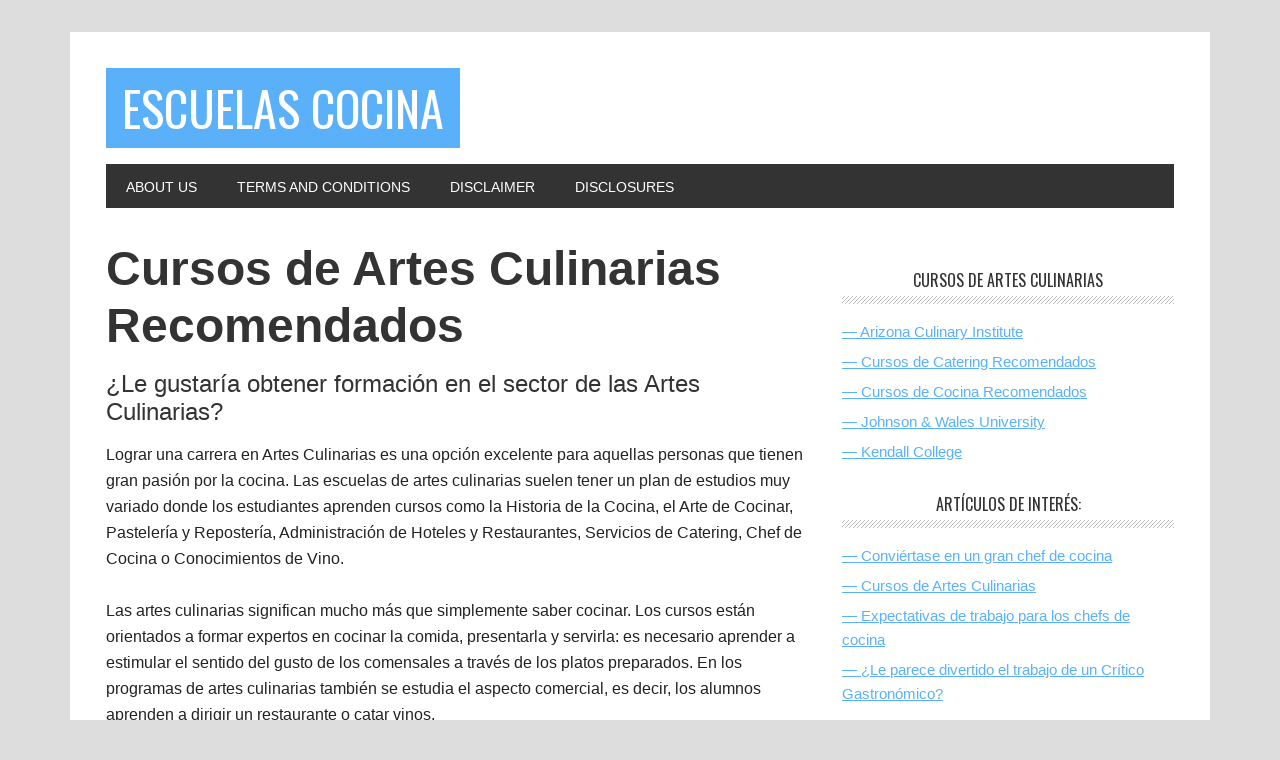

--- FILE ---
content_type: text/html; charset=UTF-8
request_url: https://escuelascocina.com/artes/
body_size: 10450
content:
<!DOCTYPE html><html dir="ltr" lang="en-US" prefix="og: https://ogp.me/ns#"><head ><meta charset="UTF-8" /><meta name="viewport" content="width=device-width, initial-scale=1" /><script data-cfasync="false" id="ao_optimized_gfonts_config">WebFontConfig={google:{families:["Oswald:400"] },classes:false, events:false, timeout:1500};</script><link media="all" href="https://escuelascocina.com/wp-content/cache/autoptimize/css/autoptimize_ff0544b5a3a2dd1fdcfe0599cf3cf486.css" rel="stylesheet"><title>Cursos de Artes Culinarias Recomendados - Escuelas Cocina</title><meta name="description" content="¿Le gustaría obtener formación en el sector de las Artes Culinarias? Lograr una carrera en Artes Culinarias es una opción excelente para aquellas personas que tienen gran pasión por la cocina. Las escuelas de artes culinarias suelen tener un plan de estudios muy variado donde los estudiantes aprenden cursos como la Historia de la Cocina," /><meta name="robots" content="max-image-preview:large" /><link rel="canonical" href="https://escuelascocina.com/artes/" /><meta name="generator" content="All in One SEO (AIOSEO) 4.9.3" /><meta property="og:locale" content="en_US" /><meta property="og:site_name" content="Escuelas Cocina - Guía de las Mejores Escuelas de Gastronomía" /><meta property="og:type" content="article" /><meta property="og:title" content="Cursos de Artes Culinarias Recomendados - Escuelas Cocina" /><meta property="og:description" content="¿Le gustaría obtener formación en el sector de las Artes Culinarias? Lograr una carrera en Artes Culinarias es una opción excelente para aquellas personas que tienen gran pasión por la cocina. Las escuelas de artes culinarias suelen tener un plan de estudios muy variado donde los estudiantes aprenden cursos como la Historia de la Cocina," /><meta property="og:url" content="https://escuelascocina.com/artes/" /><meta property="article:published_time" content="2014-05-19T14:31:59+00:00" /><meta property="article:modified_time" content="2019-06-24T09:19:23+00:00" /><meta name="twitter:card" content="summary_large_image" /><meta name="twitter:title" content="Cursos de Artes Culinarias Recomendados - Escuelas Cocina" /><meta name="twitter:description" content="¿Le gustaría obtener formación en el sector de las Artes Culinarias? Lograr una carrera en Artes Culinarias es una opción excelente para aquellas personas que tienen gran pasión por la cocina. Las escuelas de artes culinarias suelen tener un plan de estudios muy variado donde los estudiantes aprenden cursos como la Historia de la Cocina," /> <script type="application/ld+json" class="aioseo-schema">{"@context":"https:\/\/schema.org","@graph":[{"@type":"BreadcrumbList","@id":"https:\/\/escuelascocina.com\/artes\/#breadcrumblist","itemListElement":[{"@type":"ListItem","@id":"https:\/\/escuelascocina.com#listItem","position":1,"name":"Home","item":"https:\/\/escuelascocina.com","nextItem":{"@type":"ListItem","@id":"https:\/\/escuelascocina.com\/artes\/#listItem","name":"Cursos de Artes Culinarias Recomendados"}},{"@type":"ListItem","@id":"https:\/\/escuelascocina.com\/artes\/#listItem","position":2,"name":"Cursos de Artes Culinarias Recomendados","previousItem":{"@type":"ListItem","@id":"https:\/\/escuelascocina.com#listItem","name":"Home"}}]},{"@type":"Organization","@id":"https:\/\/escuelascocina.com\/#organization","name":"Escuelas Cocina","description":"Gu\u00eda de las Mejores Escuelas de Gastronom\u00eda","url":"https:\/\/escuelascocina.com\/"},{"@type":"WebPage","@id":"https:\/\/escuelascocina.com\/artes\/#webpage","url":"https:\/\/escuelascocina.com\/artes\/","name":"Cursos de Artes Culinarias Recomendados - Escuelas Cocina","description":"\u00bfLe gustar\u00eda obtener formaci\u00f3n en el sector de las Artes Culinarias? Lograr una carrera en Artes Culinarias es una opci\u00f3n excelente para aquellas personas que tienen gran pasi\u00f3n por la cocina. Las escuelas de artes culinarias suelen tener un plan de estudios muy variado donde los estudiantes aprenden cursos como la Historia de la Cocina,","inLanguage":"en-US","isPartOf":{"@id":"https:\/\/escuelascocina.com\/#website"},"breadcrumb":{"@id":"https:\/\/escuelascocina.com\/artes\/#breadcrumblist"},"datePublished":"2014-05-19T14:31:59-07:00","dateModified":"2019-06-24T02:19:23-07:00"},{"@type":"WebSite","@id":"https:\/\/escuelascocina.com\/#website","url":"https:\/\/escuelascocina.com\/","name":"Escuelas Cocina","description":"Gu\u00eda de las Mejores Escuelas de Gastronom\u00eda","inLanguage":"en-US","publisher":{"@id":"https:\/\/escuelascocina.com\/#organization"}}]}</script> <link rel='dns-prefetch' href='//cdn.usefathom.com' /><link href='https://fonts.gstatic.com' crossorigin='anonymous' rel='preconnect' /><link href='https://ajax.googleapis.com' rel='preconnect' /><link href='https://fonts.googleapis.com' rel='preconnect' /><link rel="alternate" type="application/rss+xml" title="Escuelas Cocina &raquo; Feed" href="https://escuelascocina.com/feed/" /><link rel="alternate" type="application/rss+xml" title="Escuelas Cocina &raquo; Comments Feed" href="https://escuelascocina.com/comments/feed/" /><link rel="alternate" type="application/rss+xml" title="Escuelas Cocina &raquo; Cursos de Artes Culinarias Recomendados Comments Feed" href="https://escuelascocina.com/artes/feed/" /><link rel="alternate" title="oEmbed (JSON)" type="application/json+oembed" href="https://escuelascocina.com/wp-json/oembed/1.0/embed?url=https%3A%2F%2Fescuelascocina.com%2Fartes%2F" /><link rel="alternate" title="oEmbed (XML)" type="text/xml+oembed" href="https://escuelascocina.com/wp-json/oembed/1.0/embed?url=https%3A%2F%2Fescuelascocina.com%2Fartes%2F&#038;format=xml" />  <script src="//www.googletagmanager.com/gtag/js?id=G-2X7X859C21"  data-cfasync="false" data-wpfc-render="false" type="text/javascript" async></script> <script data-cfasync="false" data-wpfc-render="false" type="text/javascript">var mi_version = '9.11.1';
				var mi_track_user = true;
				var mi_no_track_reason = '';
								var MonsterInsightsDefaultLocations = {"page_location":"https:\/\/escuelascocina.com\/artes\/"};
								if ( typeof MonsterInsightsPrivacyGuardFilter === 'function' ) {
					var MonsterInsightsLocations = (typeof MonsterInsightsExcludeQuery === 'object') ? MonsterInsightsPrivacyGuardFilter( MonsterInsightsExcludeQuery ) : MonsterInsightsPrivacyGuardFilter( MonsterInsightsDefaultLocations );
				} else {
					var MonsterInsightsLocations = (typeof MonsterInsightsExcludeQuery === 'object') ? MonsterInsightsExcludeQuery : MonsterInsightsDefaultLocations;
				}

								var disableStrs = [
										'ga-disable-G-2X7X859C21',
									];

				/* Function to detect opted out users */
				function __gtagTrackerIsOptedOut() {
					for (var index = 0; index < disableStrs.length; index++) {
						if (document.cookie.indexOf(disableStrs[index] + '=true') > -1) {
							return true;
						}
					}

					return false;
				}

				/* Disable tracking if the opt-out cookie exists. */
				if (__gtagTrackerIsOptedOut()) {
					for (var index = 0; index < disableStrs.length; index++) {
						window[disableStrs[index]] = true;
					}
				}

				/* Opt-out function */
				function __gtagTrackerOptout() {
					for (var index = 0; index < disableStrs.length; index++) {
						document.cookie = disableStrs[index] + '=true; expires=Thu, 31 Dec 2099 23:59:59 UTC; path=/';
						window[disableStrs[index]] = true;
					}
				}

				if ('undefined' === typeof gaOptout) {
					function gaOptout() {
						__gtagTrackerOptout();
					}
				}
								window.dataLayer = window.dataLayer || [];

				window.MonsterInsightsDualTracker = {
					helpers: {},
					trackers: {},
				};
				if (mi_track_user) {
					function __gtagDataLayer() {
						dataLayer.push(arguments);
					}

					function __gtagTracker(type, name, parameters) {
						if (!parameters) {
							parameters = {};
						}

						if (parameters.send_to) {
							__gtagDataLayer.apply(null, arguments);
							return;
						}

						if (type === 'event') {
														parameters.send_to = monsterinsights_frontend.v4_id;
							var hookName = name;
							if (typeof parameters['event_category'] !== 'undefined') {
								hookName = parameters['event_category'] + ':' + name;
							}

							if (typeof MonsterInsightsDualTracker.trackers[hookName] !== 'undefined') {
								MonsterInsightsDualTracker.trackers[hookName](parameters);
							} else {
								__gtagDataLayer('event', name, parameters);
							}
							
						} else {
							__gtagDataLayer.apply(null, arguments);
						}
					}

					__gtagTracker('js', new Date());
					__gtagTracker('set', {
						'developer_id.dZGIzZG': true,
											});
					if ( MonsterInsightsLocations.page_location ) {
						__gtagTracker('set', MonsterInsightsLocations);
					}
										__gtagTracker('config', 'G-2X7X859C21', {"forceSSL":"true","link_attribution":"true"} );
										window.gtag = __gtagTracker;										(function () {
						/* https://developers.google.com/analytics/devguides/collection/analyticsjs/ */
						/* ga and __gaTracker compatibility shim. */
						var noopfn = function () {
							return null;
						};
						var newtracker = function () {
							return new Tracker();
						};
						var Tracker = function () {
							return null;
						};
						var p = Tracker.prototype;
						p.get = noopfn;
						p.set = noopfn;
						p.send = function () {
							var args = Array.prototype.slice.call(arguments);
							args.unshift('send');
							__gaTracker.apply(null, args);
						};
						var __gaTracker = function () {
							var len = arguments.length;
							if (len === 0) {
								return;
							}
							var f = arguments[len - 1];
							if (typeof f !== 'object' || f === null || typeof f.hitCallback !== 'function') {
								if ('send' === arguments[0]) {
									var hitConverted, hitObject = false, action;
									if ('event' === arguments[1]) {
										if ('undefined' !== typeof arguments[3]) {
											hitObject = {
												'eventAction': arguments[3],
												'eventCategory': arguments[2],
												'eventLabel': arguments[4],
												'value': arguments[5] ? arguments[5] : 1,
											}
										}
									}
									if ('pageview' === arguments[1]) {
										if ('undefined' !== typeof arguments[2]) {
											hitObject = {
												'eventAction': 'page_view',
												'page_path': arguments[2],
											}
										}
									}
									if (typeof arguments[2] === 'object') {
										hitObject = arguments[2];
									}
									if (typeof arguments[5] === 'object') {
										Object.assign(hitObject, arguments[5]);
									}
									if ('undefined' !== typeof arguments[1].hitType) {
										hitObject = arguments[1];
										if ('pageview' === hitObject.hitType) {
											hitObject.eventAction = 'page_view';
										}
									}
									if (hitObject) {
										action = 'timing' === arguments[1].hitType ? 'timing_complete' : hitObject.eventAction;
										hitConverted = mapArgs(hitObject);
										__gtagTracker('event', action, hitConverted);
									}
								}
								return;
							}

							function mapArgs(args) {
								var arg, hit = {};
								var gaMap = {
									'eventCategory': 'event_category',
									'eventAction': 'event_action',
									'eventLabel': 'event_label',
									'eventValue': 'event_value',
									'nonInteraction': 'non_interaction',
									'timingCategory': 'event_category',
									'timingVar': 'name',
									'timingValue': 'value',
									'timingLabel': 'event_label',
									'page': 'page_path',
									'location': 'page_location',
									'title': 'page_title',
									'referrer' : 'page_referrer',
								};
								for (arg in args) {
																		if (!(!args.hasOwnProperty(arg) || !gaMap.hasOwnProperty(arg))) {
										hit[gaMap[arg]] = args[arg];
									} else {
										hit[arg] = args[arg];
									}
								}
								return hit;
							}

							try {
								f.hitCallback();
							} catch (ex) {
							}
						};
						__gaTracker.create = newtracker;
						__gaTracker.getByName = newtracker;
						__gaTracker.getAll = function () {
							return [];
						};
						__gaTracker.remove = noopfn;
						__gaTracker.loaded = true;
						window['__gaTracker'] = __gaTracker;
					})();
									} else {
										console.log("");
					(function () {
						function __gtagTracker() {
							return null;
						}

						window['__gtagTracker'] = __gtagTracker;
						window['gtag'] = __gtagTracker;
					})();
									}</script>  <script data-cfasync="false" data-wpfc-render="false" type="text/javascript" id='monsterinsights-frontend-script-js-extra'>var monsterinsights_frontend = {"js_events_tracking":"true","download_extensions":"doc,pdf,ppt,zip,xls,docx,pptx,xlsx","inbound_paths":"[{\"path\":\"\\\/go\\\/\",\"label\":\"affiliate\"},{\"path\":\"\\\/recommend\\\/\",\"label\":\"affiliate\"}]","home_url":"https:\/\/escuelascocina.com","hash_tracking":"false","v4_id":"G-2X7X859C21"};</script> <script type="text/javascript" src="https://cdn.usefathom.com/script.js" id="fathom-snippet-js" defer="defer" data-wp-strategy="defer" data-site="LLIBWRDL"   data-no-minify></script> <link rel="https://api.w.org/" href="https://escuelascocina.com/wp-json/" /><link rel="alternate" title="JSON" type="application/json" href="https://escuelascocina.com/wp-json/wp/v2/pages/16" /><link rel="EditURI" type="application/rsd+xml" title="RSD" href="https://escuelascocina.com/xmlrpc.php?rsd" /><meta name="generator" content="WordPress 6.9" /><link rel='shortlink' href='https://escuelascocina.com/?p=16' /><link rel="icon" href="https://escuelascocina.com/wp-content/themes/metro-pro/images/favicon.ico" /> <script>(function(i,s,o,g,r,a,m){i['GoogleAnalyticsObject']=r;i[r]=i[r]||function(){
  (i[r].q=i[r].q||[]).push(arguments)},i[r].l=1*new Date();a=s.createElement(o),
  m=s.getElementsByTagName(o)[0];a.async=1;a.src=g;m.parentNode.insertBefore(a,m)
  })(window,document,'script','https://www.google-analytics.com/analytics.js','ga');

  ga('create', 'UA-4988387-15', 'auto');
  ga('send', 'pageview');</script> <script data-cfasync="false" id="ao_optimized_gfonts_webfontloader">(function() {var wf = document.createElement('script');wf.src='https://ajax.googleapis.com/ajax/libs/webfont/1/webfont.js';wf.type='text/javascript';wf.async='true';var s=document.getElementsByTagName('script')[0];s.parentNode.insertBefore(wf, s);})();</script></head><body class="wp-singular page-template-default page page-id-16 page-parent custom-background wp-theme-genesis wp-child-theme-metro-pro header-full-width content-sidebar genesis-breadcrumbs-hidden genesis-footer-widgets-hidden metro-pro-blue" itemscope itemtype="https://schema.org/WebPage"><div class="site-container"><header class="site-header" itemscope itemtype="https://schema.org/WPHeader"><div class="wrap"><div class="title-area"><p class="site-title" itemprop="headline"><a href="https://escuelascocina.com/">Escuelas Cocina</a></p></div></div></header><nav class="nav-primary" aria-label="Main" itemscope itemtype="https://schema.org/SiteNavigationElement"><div class="wrap"><ul id="menu-footer" class="menu genesis-nav-menu menu-primary"><li id="menu-item-746" class="menu-item menu-item-type-post_type menu-item-object-page menu-item-746"><a href="https://escuelascocina.com/about-us/" itemprop="url"><span itemprop="name">About Us</span></a></li><li id="menu-item-749" class="menu-item menu-item-type-post_type menu-item-object-page menu-item-749"><a href="https://escuelascocina.com/terms-and-conditions/" itemprop="url"><span itemprop="name">Terms and Conditions</span></a></li><li id="menu-item-747" class="menu-item menu-item-type-post_type menu-item-object-page menu-item-747"><a href="https://escuelascocina.com/disclaimer/" itemprop="url"><span itemprop="name">Disclaimer</span></a></li><li id="menu-item-748" class="menu-item menu-item-type-post_type menu-item-object-page menu-item-748"><a href="https://escuelascocina.com/disclosures/" itemprop="url"><span itemprop="name">Disclosures</span></a></li></ul></div></nav><div class="site-inner"><div class="content-sidebar-wrap"><main class="content"><article class="post-16 page type-page status-publish entry" aria-label="Cursos de Artes Culinarias Recomendados" itemscope itemtype="https://schema.org/CreativeWork"><header class="entry-header"><h1 class="entry-title" itemprop="headline">Cursos de Artes Culinarias Recomendados</h1></header><div class="entry-content" itemprop="text"><h2>¿Le gustaría obtener formación en el sector de las Artes Culinarias?</h2><p>Lograr una carrera en Artes Culinarias es una opción excelente para aquellas personas que tienen gran pasión por la cocina. Las escuelas de artes culinarias suelen tener un plan de estudios muy variado donde los estudiantes aprenden cursos como la Historia de la Cocina, el Arte de Cocinar, Pastelería y Repostería, Administración de Hoteles y Restaurantes, Servicios de Catering, Chef de Cocina o Conocimientos de Vino.</p><p>Las artes culinarias significan mucho más que simplemente saber cocinar. Los cursos están orientados a formar expertos en cocinar la comida, presentarla y servirla: es necesario aprender a estimular el sentido del gusto de los comensales a través de los platos preparados. En los programas de artes culinarias también se estudia el aspecto comercial, es decir, los alumnos aprenden a dirigir un restaurante o catar vinos.</p><p>Hay varias opciones de estudio disponibles: Si la persona quiere tener un conocimiento más profundo de las artes culinarias, la mayoría de escuelas acreditadas ofrecen licenciaturas y grados asociados que tienen una duración de 2 y 4 años. Cuando el tiempo a dedicar en los estudios es más limitado o la persona quiere sólo especializarse en algo más particular, entonces los diplomas y los certificados son la mejor opción, ya que se pueden completar en unos pocas semanas o meses.</p><h2>Escuelas de Artes Culinarias Recomendadas</h2><div id='eddyws_escuelascocinacomlistings' name='eddyws_escuelascocinacomlistings' data-categories='28' data-subcategories='707'></div></div></article></main><aside class="sidebar sidebar-primary widget-area" role="complementary" aria-label="Primary Sidebar" itemscope itemtype="https://schema.org/WPSideBar"><section id="text-3" class="widget widget_text"><div class="widget-wrap"><div class="textwidget"><div id='eddyws_escuelascocinacomQDF' name='eddyws_escuelascocinacomQDF' data-categories='28' data-subcategories='707'></div></div></div></section><section id="nav_menu-4" class="widget widget_nav_menu"><div class="widget-wrap"><h4 class="widget-title widgettitle">Cursos de Artes Culinarias</h4><div class="menu-artres-culinarias-container"><ul id="menu-artres-culinarias" class="menu"><li id="menu-item-110" class="menu-item menu-item-type-post_type menu-item-object-page menu-item-110"><a href="https://escuelascocina.com/artes/arizona-culinary-institute/" itemprop="url">&#8212; Arizona Culinary Institute</a></li><li id="menu-item-111" class="menu-item menu-item-type-post_type menu-item-object-page menu-item-111"><a href="https://escuelascocina.com/artes/cursos-catering/" itemprop="url">&#8212; Cursos de Catering Recomendados</a></li><li id="menu-item-112" class="menu-item menu-item-type-post_type menu-item-object-page menu-item-112"><a href="https://escuelascocina.com/artes/artes-culinarias-cocina/" itemprop="url">&#8212; Cursos de Cocina Recomendados</a></li><li id="menu-item-113" class="menu-item menu-item-type-post_type menu-item-object-page menu-item-113"><a href="https://escuelascocina.com/artes/johnson-and-wales-university/" itemprop="url">&#8212; Johnson &#038; Wales University</a></li><li id="menu-item-114" class="menu-item menu-item-type-post_type menu-item-object-page menu-item-114"><a href="https://escuelascocina.com/artes/kendall-college/" itemprop="url">&#8212; Kendall College</a></li></ul></div></div></section><section id="nav_menu-7" class="widget widget_nav_menu"><div class="widget-wrap"><h4 class="widget-title widgettitle">Artículos de Interés:</h4><div class="menu-noticias-container"><ul id="menu-noticias" class="menu"><li id="menu-item-121" class="menu-item menu-item-type-post_type menu-item-object-page menu-item-121"><a href="https://escuelascocina.com/a/ser-chef-cocina/" itemprop="url">&#8212; Conviértase en un gran chef de cocina</a></li><li id="menu-item-122" class="menu-item menu-item-type-post_type menu-item-object-page menu-item-122"><a href="https://escuelascocina.com/a/cursos-artes-culinarias/" itemprop="url">&#8212; Cursos de Artes Culinarias</a></li><li id="menu-item-123" class="menu-item menu-item-type-post_type menu-item-object-page menu-item-123"><a href="https://escuelascocina.com/a/expectativas-chef-cocina/" itemprop="url">&#8212; Expectativas de trabajo para los chefs de cocina</a></li><li id="menu-item-124" class="menu-item menu-item-type-post_type menu-item-object-page menu-item-124"><a href="https://escuelascocina.com/a/critico-gastronomico/" itemprop="url">&#8212; ¿Le parece divertido el trabajo de un Crítico Gastronómico?</a></li></ul></div></div></section><section id="nav_menu-9" class="widget widget_nav_menu"><div class="widget-wrap"><h4 class="widget-title widgettitle">Cursos relacionados de tu interés:</h4><div class="menu-otros-artes-culinarias-container"><ul id="menu-otros-artes-culinarias" class="menu"><li id="menu-item-128" class="menu-item menu-item-type-post_type menu-item-object-page menu-item-128"><a href="https://escuelascocina.com/alimentos/" itemprop="url">Cursos de Gestión de Empresas de Alimentos y Bebidas Recomendados</a></li><li id="menu-item-129" class="menu-item menu-item-type-post_type menu-item-object-page menu-item-129"><a href="https://escuelascocina.com/hosteleria/" itemprop="url">Cursos de Hostelería y Administración Recomendados</a></li><li id="menu-item-130" class="menu-item menu-item-type-post_type menu-item-object-page menu-item-130"><a href="https://escuelascocina.com/pasteleria/" itemprop="url">Cursos de Panadería y Repostería Recomendados</a></li></ul></div></div></section><section id="nav_menu-14" class="widget widget_nav_menu"><div class="widget-wrap"><h4 class="widget-title widgettitle">Tambien puedes estudiar online</h4><div class="menu-estudia-online-container"><ul id="menu-estudia-online" class="menu"><li id="menu-item-174" class="menu-item menu-item-type-post_type menu-item-object-page menu-item-174"><a href="https://escuelascocina.com/online/" itemprop="url">Cursos de Cocina Online</a></li></ul></div></div></section><section id="nav_menu-13" class="widget widget_nav_menu"><div class="widget-wrap"><h4 class="widget-title widgettitle">Escuelas por zona geográfica</h4><div class="menu-escuelas-destacadas-container"><ul id="menu-escuelas-destacadas" class="menu"><li id="menu-item-164" class="menu-item menu-item-type-post_type menu-item-object-page menu-item-164"><a href="https://escuelascocina.com/arizona/" itemprop="url">Escuelas de Cocina en Arizona</a></li><li id="menu-item-345" class="menu-item menu-item-type-post_type menu-item-object-page menu-item-345"><a href="https://escuelascocina.com/alabama/" itemprop="url">Escuelas de Cocina en Alabama</a></li><li id="menu-item-165" class="menu-item menu-item-type-post_type menu-item-object-page menu-item-165"><a href="https://escuelascocina.com/florida/" itemprop="url">Escuelas de Cocina en Florida</a></li><li id="menu-item-166" class="menu-item menu-item-type-post_type menu-item-object-page menu-item-166"><a href="https://escuelascocina.com/georgia/" itemprop="url">Escuelas de Cocina en Georgia</a></li><li id="menu-item-167" class="menu-item menu-item-type-post_type menu-item-object-page menu-item-167"><a href="https://escuelascocina.com/illinois/" itemprop="url">Escuelas de Cocina en Illinois</a></li><li id="menu-item-168" class="menu-item menu-item-type-post_type menu-item-object-page menu-item-168"><a href="https://escuelascocina.com/maryland/" itemprop="url">Escuelas de Cocina en Maryland</a></li><li id="menu-item-169" class="menu-item menu-item-type-post_type menu-item-object-page menu-item-169"><a href="https://escuelascocina.com/new-jersey/" itemprop="url">Escuelas de Cocina en New Jersey</a></li><li id="menu-item-170" class="menu-item menu-item-type-post_type menu-item-object-page menu-item-170"><a href="https://escuelascocina.com/new-york/" itemprop="url">Escuelas de Cocina en New York</a></li><li id="menu-item-171" class="menu-item menu-item-type-post_type menu-item-object-page menu-item-171"><a href="https://escuelascocina.com/north-carolina/" itemprop="url">Escuelas de Cocina en North Carolina</a></li><li id="menu-item-172" class="menu-item menu-item-type-post_type menu-item-object-page menu-item-172"><a href="https://escuelascocina.com/texas/" itemprop="url">Escuelas de Cocina en Texas</a></li><li id="menu-item-173" class="menu-item menu-item-type-post_type menu-item-object-page menu-item-173"><a href="https://escuelascocina.com/virginia/" itemprop="url">Escuelas de Cocina en Virginia</a></li><li id="menu-item-319" class="menu-item menu-item-type-post_type menu-item-object-page menu-item-319"><a href="https://escuelascocina.com/kansas/" itemprop="url">Escuelas de Cocina en Kansas</a></li><li id="menu-item-320" class="menu-item menu-item-type-post_type menu-item-object-page menu-item-320"><a href="https://escuelascocina.com/kentucky/" itemprop="url">Escuelas de Cocina en Kentucky</a></li><li id="menu-item-321" class="menu-item menu-item-type-post_type menu-item-object-page menu-item-321"><a href="https://escuelascocina.com/louisiana/" itemprop="url">Escuelas de Cocina en Louisiana</a></li><li id="menu-item-322" class="menu-item menu-item-type-post_type menu-item-object-page menu-item-322"><a href="https://escuelascocina.com/maine/" itemprop="url">Escuelas de Cocina en Maine</a></li><li id="menu-item-323" class="menu-item menu-item-type-post_type menu-item-object-page menu-item-323"><a href="https://escuelascocina.com/massachusetts/" itemprop="url">Escuelas de Cocina en Massachusetts</a></li><li id="menu-item-324" class="menu-item menu-item-type-post_type menu-item-object-page menu-item-324"><a href="https://escuelascocina.com/michigan/" itemprop="url">Escuelas de Cocina en Michigan</a></li><li id="menu-item-325" class="menu-item menu-item-type-post_type menu-item-object-page menu-item-325"><a href="https://escuelascocina.com/minnesota/" itemprop="url">Escuelas de Cocina en Minnesota</a></li><li id="menu-item-326" class="menu-item menu-item-type-post_type menu-item-object-page menu-item-326"><a href="https://escuelascocina.com/mississippi/" itemprop="url">Escuelas de Cocina en Mississippi</a></li><li id="menu-item-327" class="menu-item menu-item-type-post_type menu-item-object-page menu-item-327"><a href="https://escuelascocina.com/missouri/" itemprop="url">Escuelas de Cocina en Missouri</a></li><li id="menu-item-328" class="menu-item menu-item-type-post_type menu-item-object-page menu-item-328"><a href="https://escuelascocina.com/nebraska/" itemprop="url">Escuelas de Cocina en Nebraska</a></li><li id="menu-item-329" class="menu-item menu-item-type-post_type menu-item-object-page menu-item-329"><a href="https://escuelascocina.com/nevada/" itemprop="url">Escuelas de Cocina en Nevada</a></li><li id="menu-item-330" class="menu-item menu-item-type-post_type menu-item-object-page menu-item-330"><a href="https://escuelascocina.com/new-mexico/" itemprop="url">Escuelas de Cocina en New Mexico</a></li><li id="menu-item-331" class="menu-item menu-item-type-post_type menu-item-object-page menu-item-331"><a href="https://escuelascocina.com/nova-scotia/" itemprop="url">Escuelas de Cocina en Nova Scotia</a></li><li id="menu-item-332" class="menu-item menu-item-type-post_type menu-item-object-page menu-item-332"><a href="https://escuelascocina.com/ohio/" itemprop="url">Escuelas de Cocina en Ohio</a></li><li id="menu-item-333" class="menu-item menu-item-type-post_type menu-item-object-page menu-item-333"><a href="https://escuelascocina.com/oklahoma/" itemprop="url">Escuelas de Cocina en Oklahoma</a></li><li id="menu-item-334" class="menu-item menu-item-type-post_type menu-item-object-page menu-item-334"><a href="https://escuelascocina.com/ontario/" itemprop="url">Escuelas de Cocina en Ontario</a></li><li id="menu-item-335" class="menu-item menu-item-type-post_type menu-item-object-page menu-item-335"><a href="https://escuelascocina.com/oregon/" itemprop="url">Escuelas de Cocina en Oregon</a></li><li id="menu-item-336" class="menu-item menu-item-type-post_type menu-item-object-page menu-item-336"><a href="https://escuelascocina.com/pennsylvania/" itemprop="url">Escuelas de Cocina en Pennsylvania</a></li><li id="menu-item-337" class="menu-item menu-item-type-post_type menu-item-object-page menu-item-337"><a href="https://escuelascocina.com/quebec/" itemprop="url">Escuelas de Cocina en Quebec</a></li><li id="menu-item-338" class="menu-item menu-item-type-post_type menu-item-object-page menu-item-338"><a href="https://escuelascocina.com/rhode-island/" itemprop="url">Escuelas de Cocina en Rhode Island</a></li><li id="menu-item-339" class="menu-item menu-item-type-post_type menu-item-object-page menu-item-339"><a href="https://escuelascocina.com/south-carolina/" itemprop="url">Escuelas de Cocina en South Carolina</a></li><li id="menu-item-340" class="menu-item menu-item-type-post_type menu-item-object-page menu-item-340"><a href="https://escuelascocina.com/tennessee/" itemprop="url">Escuelas de Cocina en Tennessee</a></li><li id="menu-item-341" class="menu-item menu-item-type-post_type menu-item-object-page menu-item-341"><a href="https://escuelascocina.com/utah/" itemprop="url">Escuelas de Cocina en Utah</a></li><li id="menu-item-342" class="menu-item menu-item-type-post_type menu-item-object-page menu-item-342"><a href="https://escuelascocina.com/washington/" itemprop="url">Escuelas de Cocina en Washington</a></li><li id="menu-item-343" class="menu-item menu-item-type-post_type menu-item-object-page menu-item-343"><a href="https://escuelascocina.com/west-virginia/" itemprop="url">Escuelas de Cocina en West Virginia</a></li><li id="menu-item-344" class="menu-item menu-item-type-post_type menu-item-object-page menu-item-344"><a href="https://escuelascocina.com/wisconsin/" itemprop="url">Escuelas de Cocina en Wisconsin</a></li><li id="menu-item-346" class="menu-item menu-item-type-post_type menu-item-object-page menu-item-346"><a href="https://escuelascocina.com/alberta/" itemprop="url">Escuelas de Cocina en Alberta</a></li><li id="menu-item-347" class="menu-item menu-item-type-post_type menu-item-object-page menu-item-347"><a href="https://escuelascocina.com/arkansas/" itemprop="url">Escuelas de Cocina en Arkansas</a></li><li id="menu-item-348" class="menu-item menu-item-type-post_type menu-item-object-page menu-item-348"><a href="https://escuelascocina.com/british-columbia/" itemprop="url">Escuelas de Cocina en British Columbia</a></li></ul></div></div></section></aside></div></div> <script src="https://cdn.usefathom.com/script.js" data-site="LLIBWRDL" defer></script> </div><footer class="site-footer" itemscope itemtype="https://schema.org/WPFooter"><div class="wrap"><div class="creds"><p>Copyright © 2014 escuelascocina.com | <a title="Sitemap" href="https://escuelascocina.com/sitemap/">Sitemap | <a title="Política de Privacidad" href="https://escuelascocina.com/privacy-policy/">Política de Privacidad | </a> <a title="Contacto" href="https://escuelascocina.com/contacto/">Contacto</a></p></div></div></footer><script type="speculationrules">{"prefetch":[{"source":"document","where":{"and":[{"href_matches":"/*"},{"not":{"href_matches":["/wp-*.php","/wp-admin/*","/wp-content/uploads/*","/wp-content/*","/wp-content/plugins/*","/wp-content/themes/metro-pro/*","/wp-content/themes/genesis/*","/*\\?(.+)"]}},{"not":{"selector_matches":"a[rel~=\"nofollow\"]"}},{"not":{"selector_matches":".no-prefetch, .no-prefetch a"}}]},"eagerness":"conservative"}]}</script> <script type='text/javascript' src='//assets.pinterest.com/js/pinit.js' data-pin-hover='true'></script> <script type="text/html" id="tmpl-tasty-pins-follow-box"><div class="tasty-pins-follow-box-wrapper">
	<div class="tasty-pins-follow-box tasty-shadow-lg">
		<div class="tasty-pins-follow-box-header" style="background-image: url(https://escuelascocina.com/wp-content/uploads/2014/05/photoIndex-trans.png);">
			<button type="button" aria-label="close" class="tasty-pins-follow-box-close">
				<svg width="12" height="18" viewBox="0 0 12 18" fill="none" xmlns="http://www.w3.org/2000/svg">
					<g clip-path="url(#clip0)">
						<path d="M3.72545 9L0.313977 5.48191C-0.10466 5.0502 -0.10466 4.35023 0.313977 3.91816L1.07216 3.13629C1.4908 2.70457 2.16954 2.70457 2.58852 3.13629L6 6.65437L9.41148 3.13629C9.83011 2.70457 10.5089 2.70457 10.9278 3.13629L11.686 3.91816C12.1047 4.34988 12.1047 5.04984 11.686 5.48191L8.27455 9L11.686 12.5181C12.1047 12.9498 12.1047 13.6498 11.686 14.0818L10.9278 14.8637C10.5092 15.2954 9.83011 15.2954 9.41148 14.8637L6 11.3456L2.58852 14.8637C2.16989 15.2954 1.4908 15.2954 1.07216 14.8637L0.313977 14.0818C-0.10466 13.6501 -0.10466 12.9502 0.313977 12.5181L3.72545 9Z" fill="#515251"/>
					</g>
					<defs>
					<clipPath id="clip0">
						<rect width="12" height="18" fill="white" transform="matrix(-1 0 0 1 12 0)"/>
					</clipPath>
					</defs>
				</svg>
			</button>
			<div class="tasty-pins-follow-box-logo" style="background-image: url(https://escuelascocina.com/wp-content/uploads/2014/05/photoIndex-trans.png); background-color: #353547;"></div>
		</div>
		<div class="tasty-pins-follow-box-inner">
			<h3>Escuelas Cocina</h3>
			<p>Learn more about Escuelas Cocina</p>
			<a class="tasty-pins-follow-box-button" href="https://www.pinterest.com/escuelascocina/" style="background-color: #ED4996;color: #FFF;" target="_blank">
				Follow on
				<svg width="24" height="24" viewBox="0 0 24 24" fill="none" xmlns="http://www.w3.org/2000/svg">
					<path d="M23.25 12C23.25 5.57812 18.0469 0.375 11.625 0.375C5.20312 0.375 0 5.57812 0 12C0 16.9688 3.04688 21.1406 7.35938 22.8281C7.26562 21.9375 7.17188 20.5312 7.40625 19.5C7.64062 18.6094 8.76562 13.7344 8.76562 13.7344C8.76562 13.7344 8.4375 13.0312 8.4375 12C8.4375 10.4062 9.375 9.1875 10.5469 9.1875C11.5312 9.1875 12 9.9375 12 10.8281C12 11.8125 11.3438 13.3125 11.0156 14.7188C10.7812 15.8438 11.625 16.7812 12.75 16.7812C14.8125 16.7812 16.4062 14.625 16.4062 11.4844C16.4062 8.67188 14.3906 6.75 11.5781 6.75C8.25 6.75 6.32812 9.23438 6.32812 11.7656C6.32812 12.7969 6.70312 13.875 7.17188 14.4375C7.26562 14.5312 7.26562 14.6719 7.26562 14.7656C7.17188 15.1406 6.9375 15.9375 6.9375 16.0781C6.89062 16.3125 6.75 16.3594 6.51562 16.2656C5.0625 15.5625 4.17188 13.4531 4.17188 11.7188C4.17188 8.0625 6.84375 4.6875 11.8594 4.6875C15.8906 4.6875 19.0312 7.59375 19.0312 11.4375C19.0312 15.4219 16.5 18.6562 12.9844 18.6562C11.8125 18.6562 10.6875 18.0469 10.3125 17.2969C10.3125 17.2969 9.75 19.5469 9.60938 20.0625C9.32812 21.0938 8.625 22.3594 8.15625 23.1094C9.23438 23.4844 10.4062 23.625 11.625 23.625C18.0469 23.625 23.25 18.4219 23.25 12Z" fill="white"/>
				</svg>
			</a>
		</div>
	</div>
	<div class="tasty-pins-follow-box-affiliate">
		<a target="_blank" href="#">powered by
			<svg xmlns="http://www.w3.org/2000/svg" width="93" height="24" viewBox="0 0 428.22 110.38"><defs><style>.cls-3{stroke-miterlimit:10;stroke-width:3.06px;}</style></defs><title>Asset 7</title><g id="Layer_2" data-name="Layer 2"><g id="Layer_1-2" data-name="Layer 1"><path fill="currentColor" d="M5.32,47.49c-2.22-.22-4.1-.44-4.1-2.88,0-3.44,2.44-6.54,7-6.66.11-2.33.22-4.1.67-8.21C9.87,20,15.86,13,23.4,13c5.1,0,7.43,1.78,7.43,6.54,0,3.44-1.33,6.1-7.21,17.86a77.68,77.68,0,0,0,9.54-.78,6.14,6.14,0,0,1,2.11,4.66c0,4.21-2.77,7.43-6.43,7.43a44,44,0,0,1-8.1-.67c-3,12.2-3.88,18.41-3.88,20.08,0,2.66.67,3.88,3,3.88,4.55,0,12.2-5.32,19.74-16C41.7,56,44,57.58,44,59.8c0,6.54-17,26.4-29.73,26.4C5.77,86.2,0,81.76,0,71.56,0,68.34,1.11,61.58,5.32,47.49Z"/><path fill="currentColor" d="M41.48,84.32c-6.32,0-11-5.21-11-15.31C30.5,52.37,44.25,35,55.35,35c1.55,0,2.33.22,2.88.78l.33-6.43a5.1,5.1,0,0,1,3.88-1.44c7.54,0,11.65,5.1,11.65,9a29.63,29.63,0,0,1-1.22,7.32c-3.88,14-5.32,21-5.32,23.85,0,2.22.44,2.55,1.33,2.55,2.22,0,8-4.21,15.08-14.2,2.33,0,4.1,1.44,4.1,3.44,0,7.21-18.41,25.07-26.4,25.07-4.88,0-8-2-8-9.1A33.38,33.38,0,0,1,54,71.45C50.47,81.54,45.36,84.32,41.48,84.32ZM57.67,42.94C52.13,46.49,46.8,55.7,46.8,64.24c0,4.1,1.33,4.55,2.88,4.55s3.11-1.11,4.44-2.77Z"/><path fill="currentColor" d="M91.5,60.25c0,2.33-1,4-2.88,6.1.89,4.88,4.66,8.21,7.21,8.21A2.27,2.27,0,0,0,98.16,72c0-5.66-6.43-19.08-6.43-26,0-9.32,7.54-15.75,17.64-15.75,6.43,0,10.2,2.77,10.2,8.1a8.87,8.87,0,0,1-2.33,6,15.37,15.37,0,0,0-5.88-1.33c-2.33,0-3.55.67-3.55,2.66,0,5,6.32,14.2,6.32,22.29,0,13.42-11.42,18.63-21.41,18.63-8.65,0-15.42-5.88-15.42-16.86,0-6.54,1.77-17.3,7.21-17.3C88.39,52.48,91.5,57.47,91.5,60.25Z"/><path fill="currentColor" d="M126.77,47.49c-2.22-.22-4.1-.44-4.1-2.88,0-3.44,2.44-6.54,7-6.66.11-2.33.22-4.1.67-8.21,1-9.76,7-16.75,14.53-16.75,5.1,0,7.43,1.78,7.43,6.54,0,3.44-1.33,6.1-7.21,17.86a77.68,77.68,0,0,0,9.54-.78,6.14,6.14,0,0,1,2.11,4.66c0,4.21-2.77,7.43-6.43,7.43a44,44,0,0,1-8.1-.67c-3,12.2-3.88,18.41-3.88,20.08,0,2.66.67,3.88,3,3.88,4.55,0,12.2-5.32,19.74-16,2.11,0,4.44,1.55,4.44,3.77,0,6.54-17,26.4-29.73,26.4-8.54,0-14.31-4.44-14.31-14.64C121.45,68.34,122.55,61.58,126.77,47.49Z"/><path fill="currentColor" d="M163,110.38c-7.76,0-14-4.88-14-12.64,0-5.43,3.11-10.43,8.1-10.43a13.2,13.2,0,0,1,2.88.55c.78,6.65,2.77,10.54,4.55,10.54s2.55-1.33,2.55-4.21c0-3.55-2.44-13.64-4.88-22.52-2.11-7.54-2.55-8.87-3.11-11.54a40.71,40.71,0,0,1-.78-8.32c0-9.76,7.76-18.52,16.08-18.52,4.21,0,6.32,1.55,6.32,4.88s-2.55,8-5.21,10.87c0,4.33.55,8.21,2.77,17.19,7.54-9.65,8.54-12.31,8.54-17.41,0-2.33-2.11-8.32-3.44-10.65.78-3.66,4.55-5.54,7.32-5.54,6.21,0,9.54,6.32,9.54,13,0,7-5.21,19.08-19,31.83a99,99,0,0,1,.55,10.87C181.89,103.06,173.13,110.38,163,110.38Z"/><path fill="currentColor" d="M259.09,35.73q.79-.1,1.86-.21t2.26-.18l2.36-.13q1.18-.05,2.28-.05a25.22,25.22,0,0,1,5.48.58,12.29,12.29,0,0,1,4.57,2A10,10,0,0,1,281,41.48a13.16,13.16,0,0,1,1.16,5.85A13.5,13.5,0,0,1,281,53.44a10.69,10.69,0,0,1-3.25,3.91,12.61,12.61,0,0,1-4.59,2.07,22.9,22.9,0,0,1-5.25.6l-1.76,0q-.76,0-1.65-.13V73.52a21.7,21.7,0,0,1-2.68.16l-1.34,0a10.66,10.66,0,0,1-1.34-.13Zm5.35,19.47q.84.11,1.47.16t1.84.05a15.38,15.38,0,0,0,3.23-.34,7.63,7.63,0,0,0,2.86-1.23,6.35,6.35,0,0,0,2-2.44,9.13,9.13,0,0,0,.76-4,8.88,8.88,0,0,0-.66-3.62,6,6,0,0,0-1.81-2.36,7,7,0,0,0-2.78-1.26,16,16,0,0,0-3.52-.37,32.55,32.55,0,0,0-3.41.16Z"/><path fill="currentColor" d="M298.25,35.78q.63-.1,1.31-.16c.45,0,.91-.05,1.36-.05s.91,0,1.36.05.89.09,1.31.16V73.52q-.63.1-1.29.16c-.44,0-.9.05-1.39.05s-.92,0-1.39-.05a12.53,12.53,0,0,1-1.29-.16Z"/><path fill="currentColor" d="M322.28,35.78q.58-.1,1.23-.16c.44,0,.85-.05,1.23-.05s.79,0,1.23.05.85.09,1.23.16l16.43,28.34V35.78q.63-.1,1.31-.16c.45,0,.91-.05,1.36-.05s.79,0,1.21.05.82.09,1.21.16V73.52c-.39.07-.8.12-1.23.16s-.85.05-1.23.05-.8,0-1.23-.05-.85-.09-1.23-.16L327.32,45.34V73.52c-.39.07-.8.12-1.23.16s-.87.05-1.29.05-.9,0-1.34-.05a10.38,10.38,0,0,1-1.18-.16Z"/><path fill="currentColor" d="M366.47,67.8a36.56,36.56,0,0,0,3.62,1.1,19.36,19.36,0,0,0,4.62.47q4.3,0,6.43-1.76a5.84,5.84,0,0,0,2.13-4.75,6.44,6.44,0,0,0-.45-2.52,4.86,4.86,0,0,0-1.34-1.81,10,10,0,0,0-2.23-1.39q-1.34-.63-3.12-1.36l-3-1.21a20.46,20.46,0,0,1-2.78-1.39,8.6,8.6,0,0,1-2.18-1.86,8.43,8.43,0,0,1-1.44-2.54,10.08,10.08,0,0,1-.52-3.44,9.19,9.19,0,0,1,3.25-7.48q3.25-2.7,9.13-2.7a26.14,26.14,0,0,1,4.78.42,25.27,25.27,0,0,1,4,1A16.38,16.38,0,0,1,386.2,41a26.16,26.16,0,0,0-3.28-.94,19.34,19.34,0,0,0-4.22-.42A8.36,8.36,0,0,0,373.61,41a4.7,4.7,0,0,0-1.78,4,4.23,4.23,0,0,0,.45,2,5.22,5.22,0,0,0,1.18,1.52,8.48,8.48,0,0,0,1.73,1.18,19,19,0,0,0,2.1.95l2.94,1.15a31.29,31.29,0,0,1,3.73,1.76,11.56,11.56,0,0,1,2.78,2.15,8.35,8.35,0,0,1,1.76,2.91,11.67,11.67,0,0,1,.6,3.94A10.53,10.53,0,0,1,385.36,71q-3.73,3.12-10.44,3.12-1.63,0-2.94-.11a23.89,23.89,0,0,1-2.44-.31,21,21,0,0,1-2.18-.52q-1.05-.31-2.15-.68a11.71,11.71,0,0,1,.47-2.36Q366,69,366.47,67.8Z"/><path fill="none" stroke="currentColor" d="M403.07,1.53A5.33,5.33,0,0,1,406.44,3l18.88,20a5.82,5.82,0,0,1,1.37,3.45v77.94a2,2,0,0,1-2,2H223.63a2,2,0,0,1-2-2V3.53a2,2,0,0,1,2-2Z"/></g></g></svg>
		</a>
	</div>
</div></script> <script type="text/javascript" src="https://escuelascocina.com/wp-includes/js/jquery/jquery.min.js" id="jquery-core-js"></script> <script type="text/javascript" src="https://widget.educationdynamics.com/api/WidgetProvider/GetWidgetJs?vendorToken=75024a7b-4990-438a-80fa-7b2a65c7c840&amp;ver=0.1" id="eddy_js-js"></script> <script defer src="https://escuelascocina.com/wp-content/cache/autoptimize/js/autoptimize_31e8ee9b8e001594d1b127e251a8406c.js"></script><script defer src="https://static.cloudflareinsights.com/beacon.min.js/vcd15cbe7772f49c399c6a5babf22c1241717689176015" integrity="sha512-ZpsOmlRQV6y907TI0dKBHq9Md29nnaEIPlkf84rnaERnq6zvWvPUqr2ft8M1aS28oN72PdrCzSjY4U6VaAw1EQ==" data-cf-beacon='{"version":"2024.11.0","token":"afcc88ef2b404c6084bcc1b5063037b2","r":1,"server_timing":{"name":{"cfCacheStatus":true,"cfEdge":true,"cfExtPri":true,"cfL4":true,"cfOrigin":true,"cfSpeedBrain":true},"location_startswith":null}}' crossorigin="anonymous"></script>
</body></html>

--- FILE ---
content_type: text/html; charset=utf-8
request_url: https://widget.educationdynamics.com/api/WidgetProvider/GetWidgetPackage
body_size: 7947
content:
loadCss('https://widget.educationdynamics.com/css/widget_adlistingapi_fontface.css', null);loadCss('', null);jQuery('#eddyws_escuelascocinacomlistings').html("<style>buttonText:before,buttontext:before{content:'Visit School Site'}.Educationconnection buttonText:before,.Educationconnection buttontext:before{content:'Find More Schools'}.Citizens.Bank buttonText:before,.Citizens.Bank buttontext:before{content:'Learn More'}.Elkins.College buttonText:before,.Keystone.College buttonText:before,.Caldwell.University buttonText:before,.Dakota.Wesleyan buttonText:before,.Eastern.University buttonText:before,.University.of.Hartford buttonText:before,.Mount.Olive buttonText:before,.Saint.Francis buttonText:before,.Elkins.College buttontext:before,.Keystone.College buttontext:before,.Caldwell.University buttontext:before,.Dakota.Wesleyan buttontext:before,.Eastern.University buttontext:before,.University.of.Hartford buttontext:before,.Mount.Olive buttontext:before,.Saint.Francis buttontext:before{content:'Chat Live'}.Search buttonText:before,.Degree buttonText:before,.Explore buttonText:before,.Search buttontext:before,.Degree buttontext:before,.Explore buttontext:before{content:'Search Ads' !important}.Universities.com buttonText:before,.Universities.com buttontext:before{content:'Get Started'}</style><style>.Search .soloLogoWrapper{display:none}.Search .soloButton{background:#2165a2;border-color:#2165a2}.Search .venti2{display:block;margin-top:20px}@media (min-width:640px){.Search .venti2{display:none}}</style><style>@font-face{font-family:'Roboto';font-style:normal;font-weight:400;font-display:swap;src:local('Roboto'),local('Roboto-Regular'),url(https://fonts.gstatic.com/s/roboto/v20/KFOmCnqEu92Fr1Mu4mxK.woff2) format('woff2');unicode-range:U+0000-00FF,U+0131,U+0152-0153,U+02BB-02BC,U+02C6,U+02DA,U+02DC,U+2000-206F,U+2074,U+20AC,U+2122,U+2191,U+2193,U+2212,U+2215,U+FEFF,U+FFFD}@font-face{font-family:'Roboto';font-style:normal;font-weight:700;font-display:swap;src:local('Roboto Bold'),local('Roboto-Bold'),url(https://fonts.gstatic.com/s/roboto/v20/KFOlCnqEu92Fr1MmWUlfBBc4.woff2) format('woff2');unicode-range:U+0000-00FF,U+0131,U+0152-0153,U+02BB-02BC,U+02C6,U+02DA,U+02DC,U+2000-206F,U+2074,U+20AC,U+2122,U+2191,U+2193,U+2212,U+2215,U+FEFF,U+FFFD}a.soloItem:hover{text-decoration:none}buttonText:before{content:\"Visit School Site\"}.Educationconnection buttonText:before{content:'Find More Schools'}.Citizens.Bank buttonText:before{content:'Learn More'}.Elkins.College buttonText:before,.Keystone.College buttonText:before,.Caldwell.University buttonText:before,.Columbia.International buttonText:before,.Dakota.Wesleyan buttonText:before,.Eastern.University buttonText:before,.University.of.Hartford buttonText:before,.Mount.Olive buttonText:before,.Saint.Francis buttonText:before{content:'Chat Live'}.Search .soloSchoolInfo,.Degree .soloSchoolInfo{display:none}.Universities.com buttonText:before{content:'Get Started'}.v0 buttonText:before{content:'Request Info'}#soloWrapper{display:inline;font-family:'Roboto',sans-serif;box-sizing:border-box;border-bottom:1px #ccc solid;clear:both;min-height:180px}.soloSponsoredTop,.soloSponsoredBottom{text-align:right}.soloSponsoredTop{margin-bottom:5px}.soloSponsored{font-size:12px;text-decoration:none;color:#5a5f73;font-weight:700}.soloSponsored:hover{text-decoration:underline}.soloNumber{display:none}.soloItem{cursor:pointer;min-height:130px;margin-bottom:10px;background-color:#fff;position:relative;border:1px solid #e4e4e4;box-shadow:0 1px 3px rgba(0,0,0,0.12),0 1px 2px rgba(0,0,0,0.24);-webkit-box-shadow:0 1px 3px rgba(0,0,0,0.12),0 1px 2px rgba(0,0,0,0.24);-moz-box-shadow:0 1px 3px rgba(0,0,0,0.12),0 1px 2px rgba(0,0,0,0.24);text-align:center}.soloLogoWrapper{background-color:#fff;display:flex;justify-content:center;max-width:180px;width:100%;min-height:114px;margin:0 auto}div.soloLogoWrapperInner{width:inherit;flex-direction:column;justify-content:normal;padding:6px 5px}img.soloLogo{width:inherit;max-width:168px;padding:0;margin:auto;height:auto}.soloButton{background:linear-gradient(to bottom,rgba(223,151,15,1) 0,rgba(153,68,0,1) 100%);color:#fff}.soloButton a{text-decoration:none;color:white}.grande{padding:4px 0;font-size:11px;font-weight:400;display:block;width:90%;max-width:170px;-webkit-border-radius:3px;-moz-border-radius:3px;border-radius:3px;text-align:center;margin:0 auto;position:absolute;bottom:5px}.venti,.venti2{padding:8px 2px;font-size:14px;font-weight:700;width:130px;margin:auto;-webkit-border-radius:6px;-moz-border-radius:6px;border-radius:6px;text-align:center}.venti{position:absolute;top:5px;right:15px;display:none}.venti2{display:none}.soloDetails,.soloSchoolInfo{display:none;border-left:1px dotted #999;overflow:hidden;padding:0 5px 5px;min-height:inherit;background-color:#efefef;text-align:left}.soloHeadline,.soloSchoolName,.soloHeadline a,.soloSchoolName a{text-align:left;font-size:15px;color:#2165a2;font-weight:700;text-decoration:none;margin:0;padding:8% 0;line-height:1.3rem}.soloDescription{font-size:12px;color:#000;text-align:left;overflow:hidden;font-weight:400}.soloDescription > ul li{background:none;margin:initial;padding:0}.soloDescription ul{margin:initial !important;padding:initial !important}.soloDescription ul li{color:inherit !important}.soloDescription ul br{display:none}.v1 .soloDescription ul{margin:0 0 0 15px !important}.soloDescription > g{color:#2165a2}.soloDescription > g:before{content:\" \"}.italic{font-style:italic}.stCta{font-weight:700}.startAshford{color:#ec7c10}.clickThru,.snippet,.stSnippet,.snippet1{color:#2165a2;text-decoration:underline;cursor:pointer}.soloSchoolInfo ul li{margin-left:0;padding-left:0;margin-bottom:4px}.soloSchoolInfo ul li a{text-decoration:none}.soloSchoolInfo ul li a:hover{color:#444857;text-decoration:underline}.soloProgramsHeader{font-size:13px}.soloProgramsList{font-size:12px;line-height:17px;padding:0 0 0 16px;list-style:square;color:#444857}.soloProgramsList a{color:#444857}.soloProgram:nth-child(n+5){display:none}.box{padding:0 5px;text-align:left}.button{font-size:1em;padding:10px;color:#fff;border-radius:20px/50px;text-decoration:none;cursor:pointer;transition:all 0.3s ease-out}.button:hover{text-decoration:underline}.soloOverlay{position:fixed;top:0;bottom:0;left:0;right:0;background:rgba(0,0,0,0.7);transition:opacity 100ms;visibility:hidden;opacity:0}.soloOverlay:target{visibility:visible;opacity:1;z-index:1000}.soloPopup{margin:70px auto;padding:20px;background:#fff;border-radius:5px;width:70%;position:relative;transition:all 1s ease-in-out}.soloPopup h2{margin-top:0;color:#333}.soloPopup .soloClose{position:absolute;top:20px;right:30px;transition:all 200ms;font-size:30px;font-weight:bold;text-decoration:none;color:#333}.soloPopup .soloClose:hover{color:#06D85F}.soloPopup .soloContent{overflow:auto;font-size:12px;line-height:18px}.soloPopup .soloContent p{padding-bottom:15px}.soloPopupFooter{padding:29px 20px;margin-top:15px;text-align:right;border-top:1px solid #e5e5e5}.soloCloseBtn{background:#f6a240;-webkit-box-shadow:3px 6px 11px 0 rgba(54,54,54,.43);-moz-box-shadow:3px 6px 11px 0 rgba(54,54,54,.43);box-shadow:3px 6px 11px 0 rgba(54,54,54,.43);margin:15px;color:#fff;text-transform:uppercase;border:3px solid #F67C00;border-radius:0;font-size:18px!important;transition:0.3s;padding:8px 25px}.soloCloseBtn:hover{-webkit-box-shadow:none;-moz-box-shadow:none;box-shadow:none;color:#fff;background:#F67C00;text-decoration:none}@media (min-width:300px){.soloLogoWrapper{float:left}.soloItem{min-height:121px}.soloDetails,.soloSchoolInfo{display:block;padding:0 10px 5px}.soloHeadline,.soloSchoolName{font-size:15px;line-height:15px;margin:5px 0;padding:0}.grande{margin:0 auto;position:absolute;bottom:7px;max-width:170px;width:90%}.Search .venti2,.Finder .venti2{display:block}.soloLogo{padding-top:15%;padding-bottom:15%}}@media (min-width:300px) and (max-width:370px){.soloHeadline,.soloSchoolName{font-size:13px;line-height:13px}}@media(max-width:768px){.soloPopup{width:90%}}</style><div id=\"soloWrapper\"><div class=\"soloSponsoredTop\"><a href=\"#soloPopup1\" class=\"soloSponsored\">Sponsored Listings</a></div><div class=\"soloOverlay\" id=\"soloPopup1\"><div class=\"soloPopup\"><h3>Sponsored explained.</h3><a class=\"soloClose\" href=\"#\">X</a><div class=\"soloContent\"><p>EducationDynamics receives compensation for the featured schools on our websites (\"Sponsored Schools\", \"Sponsored Listings\", \"Sponsored Results\").</p><p>Compensation may impact where the Sponsored Schools appear, including as a match through our matching services tool, the order in which they appear in a listing, and/or their ranking. Our websites do not provide a comprehensive list of all schools. By providing information or agreeing to be contacted by a Sponsored School, you are in no way obligated to apply to or enroll with the school.</p><p>Your trust is our priority.</p><div class=\"soloPopupFooter\"><a class=\"soloCloseBtn\" href=\"#\">Got it!</a></div></div></div></div><div class=\"soloItem Tapstone p1 v28\" school-name=\"Tapstone\"><div class=\"soloNumber\">1</div><div class=\"soloLogoWrapper\"><div class=\"soloLogoWrapperInner\"><a href=\"https://ags.educationdynamics.com/Process/eyJ0eXAiOiJKV1QiLCJhbGciOiJIUzI1NiJ9.[base64].nA0MBDD0ytVkV5r3r6wpkX01xJQbc9F1vilzdQ-iVaQ\" target=\"_blank\" rel=\"nofollow\"><img class=\"soloLogo\" src=\"https://saeddygpresources.blob.core.windows.net/gpcontent/222/d28669a8-5657-4140-bc3f-6139bd53e6ab.jpg\" alt=\"Tapstone\"></a></div><div class=\"soloButton grande\" href=\"https://ags.educationdynamics.com/Process/eyJ0eXAiOiJKV1QiLCJhbGciOiJIUzI1NiJ9.[base64].nA0MBDD0ytVkV5r3r6wpkX01xJQbc9F1vilzdQ-iVaQ\" target=\"_blank\"><a href=\"https://ags.educationdynamics.com/Process/eyJ0eXAiOiJKV1QiLCJhbGciOiJIUzI1NiJ9.[base64].nA0MBDD0ytVkV5r3r6wpkX01xJQbc9F1vilzdQ-iVaQ\" target=\"_blank\" rel=\"nofollow\"><buttontext></buttontext></a></div></div><div class=\"soloButton venti\"><a href=\"https://ags.educationdynamics.com/Process/eyJ0eXAiOiJKV1QiLCJhbGciOiJIUzI1NiJ9.[base64].nA0MBDD0ytVkV5r3r6wpkX01xJQbc9F1vilzdQ-iVaQ\" target=\"_blank\" rel=\"nofollow\"><buttontext></buttontext></a></div><div class=\"soloDetails\"><div class=\"soloHeadline\"><a href=\"https://ags.educationdynamics.com/Process/eyJ0eXAiOiJKV1QiLCJhbGciOiJIUzI1NiJ9.[base64].nA0MBDD0ytVkV5r3r6wpkX01xJQbc9F1vilzdQ-iVaQ\" target=\"_blank\" rel=\"nofollow\">Don’t Wait! Search Online Degree Programs!</a></div><div class=\"soloDescription\"><ul><li>Discover Online Degree Programs for 2024<li>What are The Easiest Degrees to Earn Online<li>Get FREE Grant and Loan Information</ul></div><div class=\"soloButton venti2\"><a href=\"https://ags.educationdynamics.com/Process/eyJ0eXAiOiJKV1QiLCJhbGciOiJIUzI1NiJ9.[base64].nA0MBDD0ytVkV5r3r6wpkX01xJQbc9F1vilzdQ-iVaQ\" target=\"_blank\" rel=\"nofollow\"><buttontext></buttontext></a></div></div></div><div class=\"soloSponsoredBottom\"><a href=\"#soloPopup1\" class=\"soloSponsored\">Sponsored Listings</a></div></div>");var widget_adListings = widget_adListings || [];widget_adListings.push('eddyws_escuelascocinacomlistings');var EddyAdListingApi = (function () {return {reload: function(settings) {reloadAdListing('eddyws_escuelascocinacomlistings', settings);}}})();function reloadAdListing(renderingDiv, settings) {var widgetRequest = getWidgetRequest();var container = widgetRequest.ContainerList.filter(x => x.ContainerName == renderingDiv);settings.email = FormsEngine.ProspectEmail;container[0].Settings = settings;widgetRequest.ContainerList = container;$.ajax({method: 'POST',contentType: 'application/json;charset=utf-8',url: 'https://widget.educationdynamics.com/api/WidgetProvider/UpdateWidgetPackage',data: JSON.stringify(widgetRequest),success: function (response) {jQuery.globalEval(response);},error: function (xhr, status, error) {console.warn("WidgetError reloadAdListing: " + error);}});}var FormsEngine = FormsEngine || {};$(FormsEngine).on("WorkflowChangedCompleted", function (pg) {var allowed = ['MANAGEDCHOICE', 'THANKYOU', 'NOMATCH'];if ($.inArray(FormsEngine.CurrentPage, allowed) >= 0) {$.each(widget_adListings, function (i, value) {var allowedEvents = $('#' + value).attr('data-loadonevent');if (allowedEvents != undefined && allowedEvents != null) {if ($.inArray(FormsEngine.CurrentPage, allowedEvents.split(',')) >= 0) {var settings = {};settings.fesessionid = widget_readCookie('FE_SessionId');return reloadAdListing(value, settings);}} });} });;function checkClearError(element) {if (element.value != '') {if (element.parentElement.getElementsByClassName('error').length > 0) {element.classList.remove('error');element.parentElement.getElementsByClassName('error')[0].remove();}}}function qdfBindChange(renderingDiv, trackid, triggerControl, controlsToUpdate, ignoreTrackId) {var controls = controlsToUpdate.split(',');var currentData = new Object();var fieldsToUpdate = new Object();var selectedValues = new Object();checkClearError(triggerControl);if (ignoreTrackId == null)ignoreTrackId = false;for (i = 0; i < controls.length; i++) {var element = document.getElementById(renderingDiv + '_' + controls[i]);var dataNeeded = element.dataset.dependenton.split(',');fieldsToUpdate[controls[i]] = element.dataset.dependenton;selectedValues[controls[i]] = element.value;for (j = 0; j < dataNeeded.length; j++) {var dataElement = document.getElementById(renderingDiv + '_' + dataNeeded[j]);if (dataElement.value != '') {currentData[dataNeeded[j]] = getQDFValue(dataElement);}}}var qdfDataRequests = {TrackId: trackid, CurrentData: currentData, FieldsToUpdate: fieldsToUpdate, IgnoreTrackId: ignoreTrackId};var request = jQuery.ajax({method: 'POST',contentType: 'application/json;charset=utf-8',url: 'https://widget.educationdynamics.com/api/QDF/RetrieveQDFData',data: JSON.stringify(qdfDataRequests)});request.done(function (msg) { processBindResponse(msg, controls, selectedValues, renderingDiv) });}function processBindResponse(msg, controls, selectedValues, renderingDiv) {if (msg != null && msg.returnData != null) {for (ctlIndex = 0; ctlIndex < controls.length; ctlIndex++) {if (controls[ctlIndex] == 'Desired_Degree_Level')UpdateSelectOptions(document.getElementById(renderingDiv + '_' + controls[ctlIndex]), selectedValues[controls[ctlIndex]], msg.returnData.ProgramLevels);else if (controls[ctlIndex] == 'Categories')UpdateSelectOptions(document.getElementById(renderingDiv + '_' + controls[ctlIndex]), selectedValues[controls[ctlIndex]], msg.returnData.Categories);else if (controls[ctlIndex] == 'SubCategories')UpdateSelectOptions(document.getElementById(renderingDiv + '_' + controls[ctlIndex]), selectedValues[controls[ctlIndex]], msg.returnData.SubCategories);else if (controls[ctlIndex] == 'Specialties')UpdateSelectOptions(document.getElementById(renderingDiv + '_' + controls[ctlIndex]), selectedValues[controls[ctlIndex]], msg.returnData.Specialties);}}console.log(JSON.stringify(msg));}function UpdateSelectOptions(selectControl, currentSelectedValue, newOptions) {for (remIndex = selectControl.length - 1; remIndex > 0; remIndex--) {selectControl.remove(remIndex);}for (optIndex = 0; optIndex < newOptions.length; optIndex++) {var option = document.createElement('option');option.value = newOptions[optIndex].id;option.text = newOptions[optIndex].name;if (currentSelectedValue == option.value) option.selected = true;selectControl.add(option);}}function submitQdf(targetURL, trackid, renderingDiv, formControls, additionalFields, openToNewWindow) {var desitinationURL = targetURL + '?trackid=' + trackid + '&WidgetName=' + renderingDiv + '&WidgetRequestGuid=' + widget_readCookie('EddyWidgetSession');var controlArray = formControls.split(',');var fieldsArray = additionalFields.split(',');var hasErrors = false;for (urlIndex = 0; urlIndex < fieldsArray.length; urlIndex++) {var field = document.getElementById(renderingDiv + '_' + fieldsArray[urlIndex]);if (field)desitinationURL += '&' + fieldsArray[urlIndex] + '=' + encodeURIComponent(field.value);}for (urlIndex = 0; urlIndex < controlArray.length; urlIndex++) {var control = document.getElementById(renderingDiv + '_' + controlArray[urlIndex]);var value = control.value;var required = control.dataset.isrequired;if (value != '') {desitinationURL += '&' + controlArray[urlIndex] + '=' + value;}else if (required == 'yes') {control.classList.add('error');hasErrors = true;if (control.parentElement.getElementsByClassName('error').length == 1) {control.parentElement.appendChild(createErrorDiv(control));}}}if (!hasErrors) {if (openToNewWindow == "true") {window.open(desitinationURL, '_blank');}else {window.location.href = desitinationURL;}}} function submitQdfAdStack(renderingDiv, formControls, additionalFields) {var settings = {}, hasErrors = false;var controlArray = formControls.split(',');var fieldsArray = additionalFields.split(',');for (urlIndex = 0; urlIndex < fieldsArray.length; urlIndex++) {var field = document.getElementById(renderingDiv + '_' + fieldsArray[urlIndex]);if (field)settings[fieldsArray[urlIndex].toLowerCase()] = encodeURIComponent(field.value);}for (urlIndex = 0; urlIndex < controlArray.length; urlIndex++) {var control = document.getElementById(renderingDiv + '_' + controlArray[urlIndex]);var value = getQDFValue(control);var required = control.dataset.isrequired;if (value != '') {settings[controlArray[urlIndex].toLowerCase()] = value;}else if (required == 'yes') {control.classList.add('error');hasErrors = true;if (control.parentElement.getElementsByClassName('error').length == 1) {control.parentElement.appendChild(createErrorDiv(control));}}}if (!hasErrors) {EddyAdListingApi.reload(settings);}}function getQDFValue(control) {if (control.type == 'select-multiple') {var options = control && control.options, values = '';for (var i = 0; i < control.options.length; i++) {if (options[i].selected) {values += options[i].value + ",";}}return values.slice(0, -1);}return control.value;}function checkYear(control) {checkClearError(control);control.value = control.value.trim();if (!control.value || control.value == "")return true;if (!/^\d{4}$/.test(control.value)) {showControlAlert(control, "Please enter a 4 digit number.");return false;}var inputYear = control.value;var currentYear = new Date().getFullYear();if (inputYear > currentYear) {showControlAlert(control, "Please enter a year below " + (currentYear + 1) + ".");return false;}else if (inputYear < currentYear - 100) {showControlAlert(control, "Please enter a year greater than " + (currentYear - 100) + ".");return false;}return true;}function showControlAlert(control, message) {alert(message);control.value = "";control.focus();}function createErrorDiv(control) {var errorLabel = document.createElement('label');errorLabel.setAttribute('for', control.name);errorLabel.classList.add('error');errorLabel.innerHTML = 'This field is required.';return errorLabel;}jQuery(document).ready(function(){var head = document.head;var style = document.createElement('style');style.innerHTML = ".eddy-form-qdfplugin-container {background: #3c6d84;}.eddy-form-qdfplugin-container .field-holder:not(.checkbox):not(.radio):not(.Categories):not(.SubCategories):not(.Specialties) label {vertical-align: top;color: #fff;}.eddy-form-qdfplugin-container .field-holder.form-group label {color:#fff;}.eddy-form-qdfplugin-container .form-submit-button-inner {color: rgb(255, 255, 255);background-color: #fe7625;height: 40px;padding-top: 7px;border-radius: 4px!important;text-align:center;}.eddy-form-qdfplugin-container .form-submit-button-label {text-align: center;font-size: 18px;margin: 12px auto 0;font-weight: normal;}.eddy-form-qdfplugin-container .form-submit-button-label:after {content: \u0027\\203A\u0027;display: inline-block;font-size:50px!important;color: #fff;float: right;padding: 0 10px 0 0;margin-top: -26px!important;}.eddy-form-qdfplugin-container form {margin-bottom:0px!important;}.eddy-form-qdfplugin-container .eddy-form-qdfplugin-footer {margin-top:0px!important;}.eddy-form-qdfplugin-container .error-summary {display:none;}.eddy-form-qdfplugin-container .eddy-form-qdfplugin-body {padding-top:7px!important;}.eddy-form-qdfplugin-container .form-page-step-message * {font-style: normal!important;margin: 10px 0;font-family: Helvetica,Arial,sans-serif!important;color: #fff;text-align: center;font-size: 20px;font-weight: 400;}.eddy-form-qdfplugin-container .form-page-step-message {margin-bottom: 15px;margin: 0px -25px 15px;}.eddy-form-qdfplugin-container .field-holder:not(.checkbox):not(.radio):not(.Categories):not(.SubCategories):not(.Specialties) label, .eddy-form-qdfplugin-container label {font-weight:400!important;}.eddy-form-qdfplugin-container .field-holder select{background-color: Transparent;background: #fff!important;border-radius: 0px;}@media (min-width: 769px) {.eddy-form-qdfplugin-container .field-holder select {background-color: #fff!important;background:#fff!important;border-radius:0px!important;}}@media (max-width: 450px) {.eddy-form-qdfplugin-container .form-submit-button-inner {padding-left: 30%!important;}}@media (max-width: 350px) {.eddy-form-qdfplugin-container .form-submit-button-inner {padding-left: 27%!important;}}";head.appendChild(style);});loadCss('https://maxcdn.bootstrapcdn.com/font-awesome/4.3.0/css/font-awesome.min.css', null);loadCss('https://cms.educationdynamics.com/sites/all/files/css/widget_qdflight.min.css', null);jQuery('#eddyws_escuelascocinacomQDF').append("<div class='eddy-form-qdfplugin-container' data-id='qdfpluginStepContainer'><div class='eddy-form-qdfplugin-header'><div class='qdfplugin-header-content col-xs-7 col-xs-offset-0 col-sm-7 col-sm-offset-0'></div></div><div class='eddy-form-qdfplugin-body col-xs-10 col-xs-offset-1 col-sm-12 col-sm-offset-0 clearfix'><form data-id='eddynexusform-qdfplugin' name='eddynexusform-qdfplugin' templateid='650' method='POST' action='javascript:void(0)' autocomplete='on'><div id='eddyws_escuelascocinacomQDF_ErrorMessage' class='error-summary error'>&nbsp;</div><div name='step' class='steps' data-id='Step'><div class='form-page-step-message' data-id='NameForStep1'><p>COLLEGE FINDER</p></div><div class='eddy-form-sponsored-link' id='sponsored-link'><a class='button' href='#popup1'>Sponsored Listings<i class='fa fa-question-circle' aria-hidden='true'>&nbsp;</i></a><div class='overlay' id='popup1' style='visibility:hidden'><div class='popup'><a class='close-x' href='#sponsored-link'>× </a><div class='content'> <p><a class='close' href='#sponsored-link'><img class='SponsoredListImage' alt='Sponsored Meaning Explained'></a></p> </div></div></div></div><fieldset name='section' class='sections' data-id='Section'><div class='field-holder form-group Desired_Degree_Level ' data-controlcode='Desired_Degree_Level'><label for='97912'> 1. Select a Degree Level </label><select controltypename='Drop-Down' id='eddyws_escuelascocinacomQDF_Desired_Degree_Level' class='select-field form-control ' label-name='1. Select a Degree Level'name='Desired_Degree_Level'data-isrequired='no'data-dependenton=''onchange=\" qdfBindChange('eddyws_escuelascocinacomQDF','5BA875F2-EC17-47DC-9574-33B1E026FDB1',this,'Categories,SubCategories','False')\"><option value='' key=''>--Degree Level--</option><option value='2' >Associate</option><option value='3' >Bachelor</option><option value='22' >Diploma</option><option value='7' >Doctorate</option><option value='11' >Graduate Certificate</option><option value='8' >Master</option><option value='18' >Undergraduate Certificate</option></select></div><div class='field-holder form-group Categories ' data-controlcode='Categories'><label for='97912'> 2. Select a Category </label><select controltypename='Drop-Down' id='eddyws_escuelascocinacomQDF_Categories' class='select-field form-control ' label-name='2. Select a Category'name='CategoryDynamicDropdown'data-isrequired='yes'data-dependenton='Desired_Degree_Level'onchange=\" qdfBindChange('eddyws_escuelascocinacomQDF','5BA875F2-EC17-47DC-9574-33B1E026FDB1',this,'SubCategories','False')\"><option value='' key=''>Select one of the following...</option><option value='21' >Business</option><option value='29' >Criminal Justice &amp; Legal</option><option value='24' >Education</option><option value='25' >Health &amp; Medicine</option><option value='23' >Liberal Arts &amp; Humanities</option><option value='26' >Math, Science &amp; Engineering</option><option value='27' >Psychology &amp; Social Sciences</option><option value='22' >Technology</option><option value='28'selected>Vocational Training</option></select></div><div class='field-holder form-group SubCategories ' data-controlcode='SubCategories'><label for='97912'> 3. Select a Subject </label><select controltypename='Drop-Down' id='eddyws_escuelascocinacomQDF_SubCategories' class='select-field form-control ' label-name='3. Select a Subject'name='SubCategoryDynamicDropdown'data-isrequired='yes'data-dependenton='Desired_Degree_Level,Categories'onchange=\" checkClearError(this)\"><option value='' key=''>--Subject--</option><option value='702' >Automotive &amp; Mechanics</option><option value='703' >Beauty, Cosmetology &amp; Esthetics</option><option value='740' >Electrical Technology</option><option value='733' >HVAC Technologies</option><option value='730' >Massage Therapy</option><option value='714' >Skilled &amp; ProductionTrades</option><option value='774' >Truck, Tractor and Bus Licenses</option></select></div></fieldset></div></form><div class='eddy-form-qdfplugin-footer'><div class='buttons-container'><div data-id='qdfplugin-form-submit-button' class='form-submit-button clearfix' onclick=\"submitQdf('https://explore.onlinecolleges.com/blue-form-campus','5BA875F2-EC17-47DC-9574-33B1E026FDB1','eddyws_escuelascocinacomQDF','Desired_Degree_Level,Categories,SubCategories', '', '')\"><div class='form-submit-button-inner'><span data-id='form-submit-button-label' class='form-submit-button-label'>FIND YOUR SCHOOL</span></div></div></div></div></div></div>");widget_setCookie('EddyWidgetSession', 'cd96f58a-90a7-43ff-8939-01cb029d3f05');

--- FILE ---
content_type: text/plain
request_url: https://www.google-analytics.com/j/collect?v=1&_v=j102&a=11841356&t=pageview&_s=1&dl=https%3A%2F%2Fescuelascocina.com%2Fartes%2F&ul=en-us%40posix&dt=Cursos%20de%20Artes%20Culinarias%20Recomendados%20-%20Escuelas%20Cocina&sr=1280x720&vp=1280x720&_u=IADAAEABAAAAACAAI~&jid=1706687083&gjid=1891847979&cid=1230265962.1769287006&tid=UA-4988387-15&_gid=1582170745.1769287006&_r=1&_slc=1&z=547179927
body_size: -568
content:
2,cG-4RWLB3C5B6